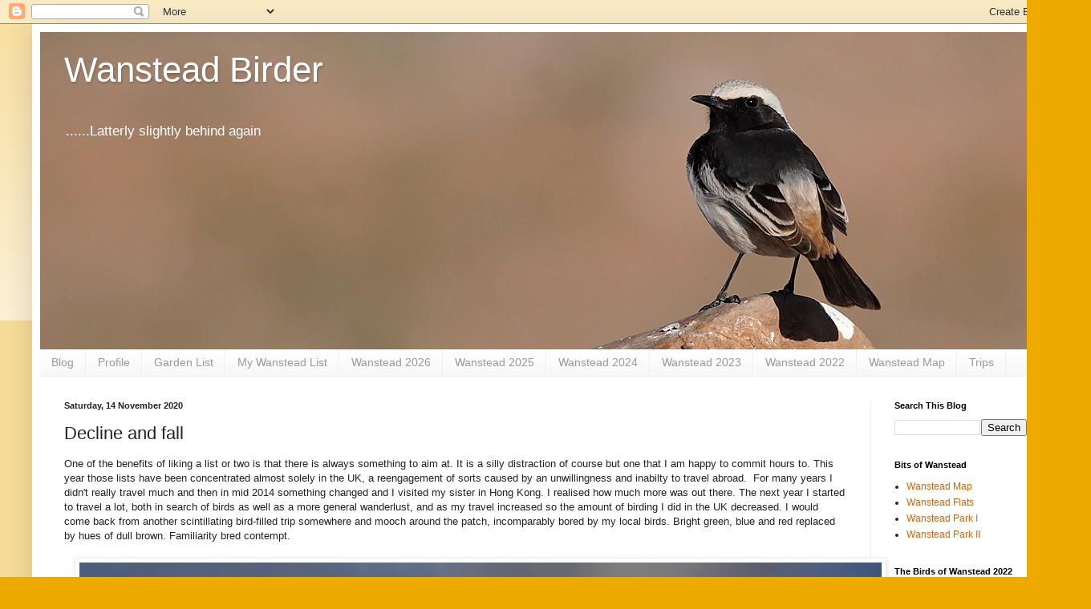

--- FILE ---
content_type: text/html; charset=UTF-8
request_url: http://www.wansteadbirder.com/b/stats?style=BLACK_TRANSPARENT&timeRange=ALL_TIME&token=APq4FmDpKlzWrA8cFDOPEQ2aRf0_HRuxkoh2Ga1UTApLKbaYYogrC0yDQbYWdnWJ0AUkXMA_DVW4swGjau6nQbcowkFKBLedIA
body_size: 267
content:
{"total":3774411,"sparklineOptions":{"backgroundColor":{"fillOpacity":0.1,"fill":"#000000"},"series":[{"areaOpacity":0.3,"color":"#202020"}]},"sparklineData":[[0,42],[1,57],[2,66],[3,68],[4,80],[5,100],[6,89],[7,73],[8,76],[9,70],[10,73],[11,53],[12,58],[13,56],[14,59],[15,80],[16,84],[17,31],[18,18],[19,15],[20,82],[21,37],[22,84],[23,30],[24,32],[25,55],[26,32],[27,55],[28,40],[29,3]],"nextTickMs":62068}